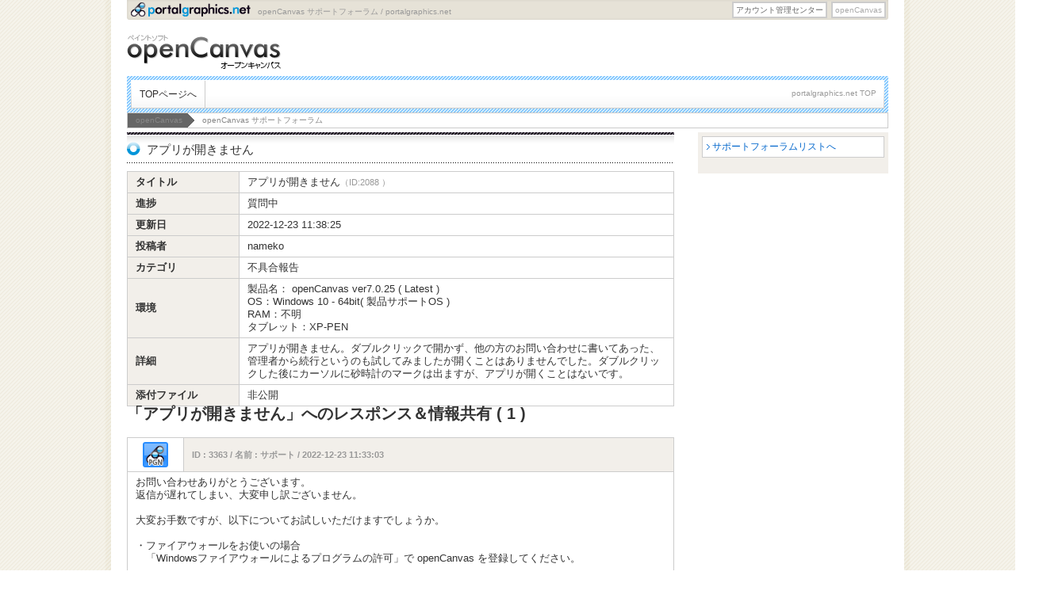

--- FILE ---
content_type: text/html; charset=UTF-8
request_url: https://www.portalgraphics.net/forum/detail.php?pid=oc&fid=2088
body_size: 14345
content:
<!DOCTYPE html PUBLIC "-//W3C//DTD XHTML1.0 Transitional//EN" "http://www.w3.org/TR/xhtml1/DTD/xhtml1-transitional.dtd">
<html xmlns="http://www.w3.org/1999/xhtml" xml:lang="ja" lang="ja">
<head>
<meta http-equiv="Content-Type" content="text/html; charset=UTF-8">
<title>ペイントソフト openCanvas サポートフォーラム / portalgraphics.net</title>
<meta http-equiv="Content-Style-Type" content="text/css">
<meta http-equiv="Content-Script-Type" content="text/javascript">

<!--必須JS/CSS-->
<script src="https://www.portalgraphics.net/js/jquery_1_4_2.js" type="text/javascript"></script>
<script src="https://www.portalgraphics.net/js/alert.js" type="text/javascript" ></script>
<script src="https://www.portalgraphics.net/js/data_send_read.js"></script>
<script src="https://www.portalgraphics.net/js/ddsmoothmenu.js" type="text/javascript"></script>

<link rel="stylesheet" href="https://www.portalgraphics.net/css/alert.css" type="text/css" />

<script src="https://www.portalgraphics.net/js/jquery.elastic.js" type="text/javascript"></script>
<script src="https://www.portalgraphics.net/js/jquery.scrollTo.js" type="text/javascript"></script>
<script src="https://www.portalgraphics.net/js/scrollTo.js" type="text/javascript"></script>

<link rel="stylesheet" type="text/css" href="https://www.portalgraphics.net/css/fonts-min.css" />
<link rel="stylesheet" type="text/css" href="https://www.portalgraphics.net/css/common.css?20100901" media="screen" />
<link rel="stylesheet" type="text/css" href="https://www.portalgraphics.net/css/design.css" media="screen" />
<link rel="stylesheet" type="text/css" href="https://www.portalgraphics.net/css/ddsmoothmenu.css" media="screen" />
<link rel="stylesheet" type="text/css" href="https://www.portalgraphics.net/css/ddsmoothmenu-v.css" media="screen" />
<link rel="stylesheet" type="text/css" href="https://www.portalgraphics.net/css/common/tooltips.css" />
<link rel="stylesheet" type="text/css" href="https://www.portalgraphics.net/css/common/forum.css" />
<link rel="stylesheet" type="text/css" href="https://www.portalgraphics.net/css/common/beta.css" />


<script type="text/javascript">
ddsmoothmenu.init({
	mainmenuid: "smoothmenu1", //menu DIV id
	orientation: 'h', //Horizontal or vertical menu: Set to "h" or "v"
	classname: 'ddsmoothmenu', //class added to menu's outer DIV
	contentsource: "markup" //"markup" or ["container_id", "path_to_menu_file"]
})

$(function(){
	$("img.rollover").mouseover(function(){
		$(this).attr("src",$(this).attr("src").replace(/^(.+)(\.[a-z]+)$/, "$1_on$2"))
	}).mouseout(function(){
		$(this).attr("src",$(this).attr("src").replace(/^(.+)_on(\.[a-z]+)$/, "$1$2"));
	}).each(function(){
		$("<img>").attr("src",$(this).attr("src").replace(/^(.+)(\.[a-z]+)$/, "$1_on$2"))
	})
})

</script>
<script type="text/javascript">

  var _gaq = _gaq || [];
  _gaq.push(['_setAccount', 'UA-426251-4']);
  _gaq.push(['_trackPageview']);

  (function() {
    var ga = document.createElement('script'); ga.type = 'text/javascript'; ga.async = true;
    ga.src = ('https:' == document.location.protocol ? 'https://ssl' : 'http://www') + '.google-analytics.com/ga.js';
    var s = document.getElementsByTagName('script')[0]; s.parentNode.insertBefore(ga, s);
  })();

</script>


</head>
<body id="top">
<div id="wrapper">

<!--ヘッダー-->
		<div id="header">
		<p class="h1-logo"><a href="http://www.portalgraphics.net/oc/"><img src="https://www.portalgraphics.net/images/common/logo_oc_new.gif" alt="ペイントソフト openCanvas" /></a></p>
		<div class="menu-wrap-pro">
			<div class="menu-wrap-inner">
				<div class="menu-wrap-inner-bg">
					<div id="smoothmenu1" class="ddsmoothmenu">
						<ul>
						  <li><a href="http://www.portalgraphics.net/oc/">TOPページへ</a></li>
						</ul>
					</div>
					<ul class="header-menu02"><li><a href="http://www.portalgraphics.net/">portalgraphics.net TOP</a></li></ul>
				</div>
			</div>
		</div>
	</div>
	
<!-- 最上部メニュー -->
<div id="head-navi" class="clearfix">
		<p class="logo"><a href="http://www.portalgraphics.net/"><img src="https://www.portalgraphics.net/images/common/head_navi_logo.gif" alt="イラスト総合サイト portalgraphics.net" /></a></p>
		<p class="info">openCanvas サポートフォーラム / portalgraphics.net</p>
		<ul class="clearfix">
				<li class="login02"><a href="https://www.portalgraphics.net/login/?url=https://www.portalgraphics.net/manage/">アカウント管理センター</a></li>
						<li class="contents"><span>openCanvas</span></li>
				</ul>
	</div><!-- //最上部メニュー -->

<!--パンくず-->
	<div id="topicpath-bread">
		<ul>
			<li class="top">openCanvas</li>
			<li class="last">openCanvas サポートフォーラム</li>
		</ul>
	</div>
<!--//ヘッダー-->

	<div id="contents-wrap" class="clearfix">
<!--左コンテンツ-->
		<div id="left-wrap" class="width690">
			<h1 class="pro-title01 top5">アプリが開きません</h1>
						<table class="table01 top10" width="690px">
				<tr>
					<th style="width: 120px;">
					タイトル
					</th>
					<td>
					アプリが開きません<span class="font11 gray">（ID:2088 ）</span>
					</td>
				</tr>
				<tr>
					<th>
					進捗
					</th>
					<td>
										質問中										</td>
				</tr>
				<tr>
					<th>
					更新日
					</th>
					<td>
			<!--		2022-12-17 05:15:09-->
					2022-12-23 11:38:25
					</td>
				</tr>
				<tr>
					<th>
					投稿者
					</th>
					<td>
					nameko
					</td>
				</tr>
								<tr>
					<th>
					カテゴリ
					</th>
					<td>
					不具合報告					</td>
				</tr>
				<tr>
					<th>
					環境
					</th>
					<td>
						<ul class="beta-table-ul">
							<li><span>製品名：</span>
														openCanvas ver7.0.25 ( Latest )							 </li>
							
							<li><span>OS：</span>Windows 10 - 64bit( 製品サポートOS )</li>
							
							<li><span>RAM：</span>不明</li>
							
							<li><span>タブレット：</span>XP-PEN</li>
						</ul>
					</td>
				</tr>
				<tr>
					<th>
					詳細
					</th>
					<td>
					アプリが開きません。ダブルクリックで開かず、他の方のお問い合わせに書いてあった、管理者から続行というのも試してみましたが開くことはありませんでした。ダブルクリックした後にカーソルに砂時計のマークは出ますが、アプリが開くことはないです。
					</td>
				</tr>
				
				
								<tr>
					<th>
						添付ファイル
					</th>
					<td>
										非公開
										</td>
				</tr>
							</table>
			
			
						
			<h2 class="beta-title01">「<strong>アプリが開きません</strong>」へのレスポンス＆情報共有 ( 1 )</h2>
			
			<table width="690px"><!-- ← heightをレス一つ分の範囲の高さ×レス数にすると表示崩れが無くなる -->
				<tr>
					<td>
					<!--RES-->
					<div id="output">
					<table class="table01 width690 beta-table02 top20">
	<tr>
		<th style="width: 50px; background-color: #fff; text-align: center;">
				<img src="https://www.portalgraphics.net/images/common/icon_pgn.png" alt="運営/開発者より" />
			</th>
		<th style="color: #999;" class="font11">
		ID&nbsp;:&nbsp;3363&nbsp;/&nbsp;名前&nbsp;:&nbsp;サポート&nbsp;/&nbsp;2022-12-23 11:33:03		</th>
	</tr>
	<tr>
		<td colspan="2">
				お問い合わせありがとうございます。<br />
返信が遅れてしまい、大変申し訳ございません。<br />
<br />
大変お手数ですが、以下についてお試しいただけますでしょうか。<br />
<br />
・ファイアウォールをお使いの場合<br />
　「Windowsファイアウォールによるプログラムの許可」で openCanvas を登録してください。<br />
<br />
・セキュリティソフトをお使いの場合<br />
　セキュリティソフトで openCanvas を例外登録、またはセキュリティソフトを一時停止してください。<br />
<br />
・openCanvas の再インストール<br />
<br />
よろしくお願いいたします。
				</td>
	</tr>
		</table>


					</div>
					<!--IND-->
					<div id="indidiv" style="width: 690px; text-align:center; margin: 20px;"></div>
					</td>
				</tr>
			</table>
			
			<table class="top20">
				<tr>
					<td>
										<div class="beta-title01 top10"><h3>&nbsp;レスポンス＆情報共有を書き込む</h3></div>
					<div id="send_upload_data" style="width:650px;  background-color:#F5F5F5; padding: 20px">
						<div>名前(必須)&nbsp;：&nbsp;<input type="text" name="up_name" id="up_name" onblur="input_check_move();" maxlength="16" onkeyup="input_check_move();" value=""  size="16"></div>
						<div class="top15">添付ファイル&nbsp;：&nbsp;<input type="file" name="res_attach" id="res_attach"></div>
						<div class="top5">( jpg, gif, png, wpe, bmp, oci, oe*, cne, cne, pmt, psh, opl, ogs, ots, bs, mdp ) </div>
						<div class="top5">
						添付ファイルの公開設定&nbsp;：&nbsp;
						<select id="p_public" name="p_public">
						<option value="1">公開</option>
						<option value="2">非公開</option>
						</select>
						</div>
						<div class="top10">本文&nbsp;：&nbsp;(必須)</div>
						<div class="top5">
						<textarea id="res_text" name="res_text" cols="64" rows="8" maxlength="2000" onblur="input_check_move();" onkeyup="input_check_move(); return isMaxlength(this)" style="width: 620px; height: 100px;"></textarea>
						</div>
						<div class="attention top5">2000文字以内</div>
						<input type="hidden" name="action" value="1" id="chk_action">
						<input type="hidden" name="edit_mode" value="1" id="edit_mode">
						<input type="hidden" name="forum_id" value="2088" id="chk_forum_id">
						<input type="hidden" name="res_prm" value="1"  id="chk_action">
						<div class="font14" style="width:685px; margin-left:445px;"><input type="submit" value="情報を送信" id="uComment" name="uComment" disabled style="padding: 5px 50px"></div>
					</div>
										
					<script type="text/javascript">
					function isMaxlength( obj )
					{
						var mlength = obj.getAttribute? parseInt( obj.getAttribute( "maxlength" ) ) : "";
						var flg = 0;
			
						if ( obj.getAttribute && obj.value.length > mlength )
						{
							obj.value = obj.value.substring( 0, mlength );
							document.getElementById( "uComment" ).disabled = true;
							flg = 1;
						}
						//NO_VALUE
						if( flg != 1 )
						{
							input_check_move();
						}
					}
			
					function input_check_move()
					{
						var rep_str_1	= "";
						var rep_str_2	= "";
						rep_str_1	= document.getElementById( "up_name" ).value.replace( / /g, "" );
						rep_str_1	= rep_str_1.replace( /　/g, "" );
						rep_str_2	= document.getElementById( "res_text" ).value.replace( / /g, "" );
						rep_str_2	= rep_str_2.replace( /　/g, "" );
						
						if( rep_str_1 != '' && rep_str_2 != '' )
						{
							document.getElementById( "uComment" ).disabled = false;
						}
						else
						{
							document.getElementById( "uComment" ).disabled = true;
						}
					}
			
					$(function()
					{
						$( "#uComment" ).click( function(){
							jConfirm( 'この内容でレスポンスしますか？不備がある場合、送信は完了しません。', '送信の確認', function( r )
							{
								if( r )
								{
									//ここに処理
									$( '#indidiv' ).html( '<img src="https://www.portalgraphics.net/images/common/beta/load.gif">' );
									
									$( '#send_upload_data' ).upload('https://www.portalgraphics.net/forum/board.php', function( res ) 
									{
										if( res != '' & res != 2 )
										{
											$( '#output' ).html( res );
											$( '#indidiv' ).html( '' );
											document.getElementById( 'up_name' ).disabled = true;
											document.getElementById( 'res_text' ).disabled = true;
											document.getElementById( 'res_attach' ).disabled = true;
											document.getElementById( 'uComment' ).disabled = true;
										}
										else
										if( res == 2 )
										{
											$( '#indidiv' ).html( '' );
											jAlert( '添付データの拡張子が不明または、サイズがオーバーしています。' , '入力の確認' );
										}
										else
										{
											$( '#indidiv' ).html( '' );
											jAlert( '送信エラーが発生しました。再度送信をお試しください。' , '送信エラー' );
										}
									}, 'html' );
								}
							});
			
						})
					});
					</script>
					
					</td>
				</tr>
			</table>

		</div>
<!--//左コンテンツ-->

<!--右コンテンツ-->
		<div id="right-wrap">
			<div class="right-bg-wrap">
				<ul class="right-menu01">
					<li><a href="https://www.portalgraphics.net/forum/?pid=oc">サポートフォーラムリストへ</a></li>
				</ul>
			</div>
		</div>
<!--//右コンテンツ-->
	</div>
</div>

<div class="return-top"><a href="#top" class="pageScroll">このページの TOP へ</a></div>

<!--これ-->
<div id="footer">
	<h3>portalgraphics.net（ポータルグラフィックス ドット ネット）</h3>

	<div class="clearfix">
		<div class="menu">
			<h4>ご利用にあたって</h4>
			<ul>
				<li><a href="https://www.portalgraphics.net/info/portalgraphicsid.html">portalgraphicsID とは</a></li>
				<li><a href="https://www.portalgraphics.net/info/rules.html">利用規約</a></li>
				<li><a href="https://www.portalgraphics.net/info/privacy.html">プライバシーポリシー</a></li>
				<li><a href="https://www.portalgraphics.net/info/dealings.html">特定商取引法表記</a></li>
				<li><a href="https://www.portalgraphics.net/info/company.html">会社概要</a></li>
			</ul>
		</div>

		<div class="menu">
			<h4>サービス・ソフトウェア</h4>
			<ul>
				<li><a href="https://www.portalgraphics.net/oc/">ペイントソフト openCanvas</a></li>
				<li><a href="https://firealpaca.com/" target="_blank">フリーペイントツール FireAlpaca[ファイアアルパカ]</a></li>
			</ul>
		</div>
	</div>

	<div class="copyright">
		<p>&copy;2010 <a href="http://www.portalgraphics.net/">portalgraphics.net</a></p>
	</div>

</div>



</body>
</html>

--- FILE ---
content_type: text/css
request_url: https://www.portalgraphics.net/css/common.css?20100901
body_size: 20957
content:
@charset "utf-8";

/*-----------------------------------------------------
YUI Font-size Adjustment
10px = 77%     11px = 85%	  12px = 93%     13px = 100%
14px = 108%	   15px = 116%    16px = 123.1%  17px = 131%
18px = 138.5%  19px = 146.5%  20px = 153.9%  21px = 161.6%
22px = 167%    23px = 174%    24px = 182%    25px = 189%
26px = 197%
------------------------------------------------------*/

/*float clear*/
.clearfix:after {
    content: ".";
    display: block;
    height: 0;
    clear: both;
    visibility: hidden;
}
.clearfix {
    height:1%;  /* for IE 7*/
}

/*--------------------------------------------
初期化
----------------------------------------------*/
body,div,
ul,ol,li,dl,dt,dd,
form,fieldset,input,textarea,
h1,h2,h3,h4,h5,h6,pre,code,p,blockquote,hr,
th,td {
    margin:0;
    padding:0;
}
h1,h2,h3,h4,h5,h6 {
	line-height: 1;
}
body {
	font-family:"メイリオ","ＭＳ Ｐゴシック","Meiryo","ヒラギノ角ゴ Pro W3","Hiragino Kaku Gothic Pro",Osaka,verdana,arial,clean,sans-serif;    *font-size:small;
    text-align: center;
    color: #333;
	background: url(/images/common/bg.gif) repeat-y 50% 0;
	line-height: 1.3;
}
body#originalsize { background: none; }

a {
    outline:none;
}
a:link {
    text-decoration:none;
    color:#06c;
}
a:visited {
    text-decoration:none;
    color:#69c;
}
a:hover {
    text-decoration:underline;
}
a:active {
    text-decoration:none;
}
a img,:link img,:visited img {
    border:none;
}
/* delate dot boader of link for New Mozilla \*/
a {
    overflow:hidden;
}
img {
	vertical-align: bottom;
	line-height: 1;
}
img,abbr,acronym {
    border:0;
}
table {
    border-collapse: collapse;
}
ul,ol {
    list-style-type:none;
}
th,caption {
    text-align:left;
}
input,select,textarea{
    font:100% "メイリオ","ＭＳ Ｐゴシック","Meiryo","ヒラギノ角ゴ Pro W3",arial,helvetica,clean,sans-serif;
}
textarea { border: 2px solid #bbb; }
select option {
    padding : 0 0.5em;
}
form label{
    cursor : pointer;
}
input:focus,select:focus,textarea:focus{
    background-color: #f4f4f4;
    border: 2px solid #ccc;
}
pre,code,kbd,samp,tt {
    font-family:monospace;
    *font-size:108%;
    line-height:99%;
}
q:before,q:after {
    content:'';
}
hr {
    border:0;
    height:1px;
    background-color:#000000;
    color:#000000;
}
address {
    font-style:normal;
}
address,caption,cite,code,dfn,em,strong,b,u,s,i,th,var {
}

.img-border { border: 1px solid #ccc; }

/*--------------------------------------------
共通
----------------------------------------------*/

/* レイアウト */

#wrapper {
	width: 960px;
	margin: 0 auto;
	text-align: left;
	position: relative;
}
#contents-wrap {
	position:relative;
	width: 960px;
	padding: 137px 0 30px 0;
}
#contents-wrap-other {
	position:relative;
	width: 960px;
	padding: 70px 0 30px 0;
}

#left-wrap {
	float: left;
	width: 710px;
}

#right-wrap {
	float: right;
	width: 240px;
	padding: 5px 0 0 0;
}

.right-bg-wrap {
	background-color: #f2efea;
	padding: 5px 5px 20px 5px;
}

.right-box-border {
	margin: 10px 0 0 0;
	padding: 10px 0 0 0;
	background: url(/images/common/line01.gif) no-repeat 50% 0;
}


/* ヘッダーナビ */

#head-navi {
	position: relative;
	width: 960px;
	height: 25px;
	background: url(/images/common/head_navi_bg.gif) no-repeat 0 0;
}
#head-navi p.logo {
	position: absolute;
	top: 3px;
	left: 5px;
}
#head-navi p.info {
	position: absolute;
	top: 8px;
	left: 165px;
	font-size: 77%;
	width: 340px;
	height: 12px;
	overflow:hidden;
	color: #999;
}
#head-navi p.info-other {
	position: absolute;
	top: 8px;
	left: 5px;
	font-size: 77%;
	width: 500px;
	overflow:hidden;
	color: #999;
}
#head-navi p.info a { color: #999; }
#head-navi ul {
	position: absolute;
	top: 2px;
	right: 3px;
}
#head-navi ul li {
	float: left;
	margin: 0 0 0 5px;
	font-size: 77%;
	border: 2px solid #ccc;
	background-color: #fff;
	padding: 2px 3px;
}
#head-navi ul li a { color: #666; }
#head-navi ul li span { color: #aaa; }
#head-navi ul li.login {
	padding-left: 15px;
	background: #ffffdc url(/images/common/icon_login.gif) no-repeat 0 1px;
}
#head-navi ul li.login02 { background: #fff; }
#head-navi ul li.contents {
}
#head-navi ul li.lang {
}

/* ヘッダーメニュー */

#header {
    position: absolute;
    width: 960px;
    top: 25px;
    z-index: 100;
}
#header h1.h1-logo, #header p.h1-logo, #header h1.h1-logo-pg, #header p.h1-logo-pg {
	height: 71px;
}
#header h1.h1-logo a, #header p.h1-logo a {
    position: absolute;
    top: 18px;
}
#header h1.h1-logo-pg a, #header p.h1-logo-pg a {}
#header .menu-wrap, #header .menu-wrap-pro {
	width: 950px;
	height: 36px;
	padding: 5px;
	background: url(/images/common/bg_pota_menu.gif) repeat 0 0;
	position: relative;
}
#header .menu-wrap-pro { background: url(/images/common/bg_pro_menu.gif) repeat 0 0; }

#header .menu-wrap-inner {
	width: 948px;
	height: 34px;
	padding: 1px;
	background: url(/images/common/bg_menu01.gif) repeat-x 0 0;
}
#header .menu-wrap-inner-bg {
	width: 948px;
	height: 34px;
	background: url(/images/common/bg_menu02.gif) repeat-x 0 0;
}

#header .header-menu02 {
}

#header .header-menu02 li {
	position: absolute;
	right: 5px;
	top: 5px;
	padding-right: 10px;
	height: 34px;
	line-height: 34px;
	font-size: 79%;
}
#header .header-menu02 li a { color: #999; }

.pro-pur-button {
	position: absolute;
	top: 15px;
	right: 0;
}

/* フッター */
.return-top {
	text-align: right;
	width: 960px;
	margin: 0 auto;
}
.return-top a {
	display: block;
	background: url(/images/common/gototop.gif) no-repeat 0 0;
	width: 125px;
	height: 17px;
	padding: 8px 0 0 35px;
	font-size: 85%;
	color: #999;
	text-align: left;
	margin: 0 0 0 auto;
}

#footer {
	width: 960px;
	border-top: 3px solid #ddd;
	margin: 0 auto;
	text-align: left;
	padding: 0 0 10px 0;
	background-color: #f4f4f4;
}
#footer h3 {
	font-size: 93%;
	color: #999;
	margin: 5px 0;
	padding: 0 0 5px 5px;
	border-bottom: 1px dashed #ddd;
}
#footer div.menu {
	width: 300px;
	float: left;
	margin: 0 0 0 10px;
}
#footer div.menu h4 {
	font-size: 85%;
	color: #777;
	border-left: 3px solid #aaa;
	padding: 0 0 0 5px;
	margin: 0 0 5px;
}
#footer div.menu li { margin: 0 0 2px 10px;; }
#footer div.menu li a {
	color: #777;
	font-size: 85%;
}
.copyright {
	margin: 10px 0 0 0;
	border-top: 1px dashed #ddd;
	padding: 10px 0 0 10px;
}
.copyright p {
	font-size: 75%;
	color: #999;
}
.copyright p a {
	color: #999;
}

/* パンくずリスト */

#topicpath, #topicpath-bread {
	position: absolute;
	top: 142px;
	height: 18px;
	border: 1px solid #ccc;
	width: 958px;
    z-index: 50;
}

#topicpath .headline {
	position: absolute;
	top: 0;
	left: 50px;
	width: 600px;
	height: 18px;
	line-height: 18px;
	font-size: 79%;
}
#topicpath-bread li {
	float: left;
	height: 18px;
	line-height: 18px;
	font-size: 79%;
	padding: 0 15px 0 10px;
	background: #fff url(/images/common/bg_bred02.gif) no-repeat right 0;
}
#topicpath-bread li.last { background: none; }
#topicpath-bread li.top { background: #666 url(/images/common/bg_bred01.gif) no-repeat right 0; }
#topicpath-bread li.top a { color: #ccc; }
#topicpath-bread li a, #topicpath-bread li { color: #888; }


#topicpath-bread .topicpath-bread-list {
	position: absolute;
	top:0;
	height: 18px;
	line-height: 18px;
	font-size: 79%;
}
#topicpath-bread p.pota { left: 100px; }



/*タイトル*/

.pro-title01, .info-title01, .pg-title01 {
	padding: 4px 0 0 25px;
	font-size: 116%;
	font-weight: normal;
	height: 35px;
	line-height: 35px;
	background: url(/images/common/title_h1.gif) no-repeat 0 0;
	width: 665px;
}
.info-title01 { background: url(/images/common/title_h1.gif) no-repeat 0 0; }
.pro-title01 { background: url(/images/common/title_h1.gif) no-repeat 0 -39px; }
.pg-title-wrap {
	position: relative;
}
.pg-title-wrap img {
	vertical-align: middle;
}
.title-sub-info {
	position: absolute;
	right: 0;
	top: 4px;
	height: 35px;
	line-height: 35px;
	font-size: 85%;
	color: #999;
}

.title-sub-info02 {
	position: absolute;
	right: 0;
	top: 0;
}

.pro-title02 {
	font-size: 116%;
	color: #00a7f3;
	margin: 10px 0 0 0;
	font-weight: normal;
}
.pro-title03 {
	background: url(/images/common/icon_square01.gif) no-repeat 0 50%;
	font-weight: bold;
	margin: 10px 0 0 0;
	padding: 0 0 3px 15px;
	font-size: 100%;
}


.pg-title01 { background: url(/images/common/title_h1.gif) no-repeat 0 -78px; }

.pg-title02 {
	padding: 4px 0 0 25px;
	font-size: 116%;
	font-weight: normal;
	height: 32px;
	line-height: 32px;
	background: url(/images/common/title_h1_notop.gif) no-repeat 0 0;
	width: 665px;
}
.pg-title03 {
	font-size: 116%;
	color: #00a7f3;
	margin: 10px 0 0 0;
	font-weight: normal;
	color: #f60;
}

.title01 {
	font-size: 100%;
	font-weight: bold;
	color: #666;
}

.title01 {
	font-weight: bold;
	margin: 10px 0 0 0;
	font-size: 93%;
	color: #666;
}

.title02 {
	background-color: #f2efea;
	margin: 20px 0 0 0;
	font-size: 93%;
	padding: 3px 10px;
}


.title03 {
	font-weight: normal;
	font-size: 93%;
}


.title240 {
	width: 215px;
}
.title960 {
	width: 935px;
}

.r-title-pro {
	background: url(/images/common/title_menu_blue.gif) no-repeat 0 2px;
	padding: 2px 2px 2px 12px;
}
.r-title-pg {
	background: url(/images/common/title_menu_orange.gif) no-repeat 0 2px;
	padding: 2px 2px 2px 12px;
}

.title-side-pg, .title-side-pro {
	font-weight: bold;
	color: #666;
	font-size: 93%;
	background: url(/images/common/line_dot01.gif) repeat-x 0 bottom;
	padding: 2px 2px 7px 0;
	margin-bottom: 5px;
}
.title-side-pg div {
	border-left: 3px solid #ff7f0a;
	padding-left: 7px;
	line-height: 1.2;
}
.title-side-pro div {
	border-left: 3px solid #0095d9;
	padding-left: 7px;
	line-height: 1.2;
}

.title-side-pg span.number {
	border: none;
	padding-left: 3px;
	font-size: 77%;
	font-weight: normal;
}

/* 右メニュー */

.banner-b-box {
	margin: 5px 0 0 0;
}
.banner-b-box02 { margin: 0; }
.banner-b-box02 span {
	display: block;
	font-size: 77%;
	margin: 2px 0 0 0;
	text-align: center;
}

.right-menu-embed {
	font-size: 77%;
}
.right-menu-embed input {
	width: 180px;
}

.bg-gray {
	background-color: #f4f4f4;
}

.right-box01 {
	background-color: #fff;
	border: 1px solid #ccc;
	padding: 10px 0;
}

.right-box03 {
	margin: 10px 0 0 0;
	padding: 10px 0 0 0;
	background: url(/images/common/line01.gif) no-repeat 50% 0;
}

.right-news dl {
	margin: 0 10px 5px 10px;
	padding: 0 0 5px 0;
	border-bottom: 1px dotted #ccc;
}
.right-news dt {
	font-weight: bold;
	font-size: 85%;
	padding: 0 0 0 0;
	color: #999;
	line-height: 1.1;
}
.right-news dd {
	padding: 0 0 0 0;
	font-size: 93%;
	line-height: 1.3;
}

.right-menu01 {
	border-top: 1px solid #ccc;
}
.right-menu01 li a {
	border: 1px solid #ccc;
	border-top: none;
	display: block;
	background: #fff url(/images/common/icon_arrow02.gif) no-repeat 5px 50%;
	padding: 5px 5px 5px 12px;
	font-size: 93%;
}
.right-menu01 li.now {
	border: 1px solid #ccc;
	border-top: none;
	display: block;
	background: #eee url(/images/common/icon_arrow02.gif) no-repeat 5px 50%;
	padding: 5px 5px 5px 12px;
	font-size: 93%;
}
.right-menu01 li.no-link {
	border: 1px solid #ccc;
	border-top: none;
	border-bottom: none;
	display: block;
	background: #fff;
	padding: 5px 5px 5px 25px;
	font-size: 93%;
	color: #999;
}
.right-menu01 li a:hover {
	background: #eee url(/images/common/icon_arrow02.gif) no-repeat 5px 50%;
    text-decoration:none;
}

.right-menu02 {
	border: 1px solid #ccc;
	background-color: #fff;
}
.right-menu02 dt {
	display: block;
	background: #fff url(/images/common/icon_arrow02.gif) no-repeat 5px 50%;
	padding: 5px 5px 5px 12px;
	font-size: 93%;
	border-bottom: 1px dashed #eee;
}
.right-menu02 dd a {
	display: block;
	background: #fff url(/images/common/icon_arrow02.gif) no-repeat 10px 50%;
	padding: 5px 5px 5px 20px;
	font-size: 93%;
}
.right-menu02 dd a:hover {
	background: #eee url(/images/common/icon_arrow02.gif) no-repeat 10px 50%;
    text-decoration:none;
}



/* リンクなど その他 */

a.a-border { border: 3px solid #ddd; }
a.a-border:hover { border: 3px solid #999; }

.pro-link-arrow {
	background: url(/images/common/icon_arrow_blue.gif) no-repeat 0 50%;
	padding: 0 0 0 15px;
}

.pg-link-arrow {
	background: url(/images/common/icon_arrow_orange.gif) no-repeat 0 50%;
	padding: 0 0 0 15px;
}

.attention {
	background: url(/images/common/icon_attention.png) no-repeat 0 0;
	padding: 1px 0 0 15px;
	color: #f00;
	font-size: 85%;
	line-height: 1.1;
}
.link-blank {
	background: url(/images/common/icon_blank.gif) no-repeat 0 50%;
	padding: 0 0 0 10px;
	font-size: 93%;
	line-height: 1;
}
p.form-note {
	margin: 0 0 5px 0;
	color: #888;
	font-size: 85%;
	line-height: 1.2;
}


/* テーブル */

.table01 {/*横基本*/
	border-right: 1px solid #ccc;
	border-bottom: 1px solid #ccc;
}
.table01 th {
	background-color: #f2efea;
	border-top: 1px solid #ccc;
	border-left: 1px solid #ccc;
	padding: 5px 10px;
}
.table01 td {
	background-color: #fff;
	border-top: 1px solid #ccc;
	border-left: 1px solid #ccc;
	padding: 5px 10px;
}

/*横ニュース*/
.table02 {
    border-collapse: separate;
	border-right: 1px solid #ccc;
	border-bottom: 1px solid #ccc;
    border-spacing: 0;
}
.table02 th {
	font-weight: normal;
	border-top: 1px solid #ccc;
	border-left: 1px solid #ccc;
	background-color: #f4f4f4;
	padding: 3px 5px;
	font-size: 77%;
	width: 60px;

}
.table02 td {
	border-top: 1px solid #ccc;
	border-left: 1px solid #ccc;
	padding: 3px 5px;
	font-size: 85%;
	background-color: #fff;
}


/* アコーディオン */
.accordion {
	border: 1px solid #ccc;
	border-top: none;
}
.accordion dt {
	background: url(/images/common/bg_line01.gif) repeat 0 0;
	text-align: right;
	padding: 3px 10px;
	font-size: 85%;
}
.accordion dt a {
	color:#06c;
}
.accordion dt a:hover {
	text-decoration: none;
}
.accordion dd {
	padding: 10px;
}

/* 注意書き */

.attention {
	background: url(/images/common/icon_attention.png) no-repeat 0 0;
	padding: 1px 0 0 15px;
	color: #f00;
	font-size: 85%;
	line-height: 1.1;
}


/*switchHat*/
.switchHat {
	background: url(/images/pg/pg_comment_close.gif) no-repeat right 50%;
	padding: 0 30px 0 0;
}
span.nowOpen {
	background: url(/images/pg/pg_comment_open.gif) no-repeat right 50%;
}

.closeBtnHat { margin-top: 10px; }



/* 段落 */

.parag-box01 {
	margin: 10px 0 0 0;
}
.parag-box02 {
	margin: 10px 0 0 15px;
}
.parag-box03 {
	margin: 10px 0 0 0;
}

.parag-box {
	width: 665px;
	margin: 10px 0 0 0;
	padding: 0 0 15px 25px;
}

.parag-box-line01 {
	border: 1px solid #ccc;
	padding: 10px 10px 0 10px;
}

.parag-box-bg01, .parag-box-bg02 {
	background-color: #f2efea;
	padding: 10px 10px 5px 10px;
}

.img-left {
	float: left;
	margin: 0 25px 15px 0;
}
.img-right {
	float: right;
	margin: 0 0 15px 25px;
}
.img-bottom {
	float: left;
	margin: 15px 0 0 0;
}

.parag-box01 p, .parag-box-line01 p, .parag-box-bg02 p {
	padding: 0 0 10px 0;
	text-indent: 1em;
}

.parag-box02 p {
	padding: 0 0 5px 0;
	text-indent: 1em;
}

.parag-box03 p {
	padding: 0 0 10px 0;
	text-indent: 1em;
}

.height-14 p { line-height: 1.4; }


/* ページナビ */

.page-navi {
	padding: 10px 0;
	width: 690px;
	font-size: 93%;
	position: relative;
}

.page-navi a {
	padding: 4px 7px;
	background-color: #f2efea;
	border: 1px solid #f2efea;
}
.page-navi a:hover {
	background-color: #000;
	border: 1px solid #000;
	color: #fff;
	text-decoration: none;
}
.page-navi .page-no {
	color: #ddd;
	padding: 4px 7px;
	border: 1px solid #f2efea;
}
.page-navi .page-now {
	padding: 4px 7px;
	background-color: #000;
	border: 1px solid #000;
	color: #fff;
}

.page-navi .page-navi-info {
	position: absolute;
	top: 10px;
	right: 0;
	font-size: 93%;
	color: #999;
}

.page-dotted {
	padding: 3px 4px;
	background: url(/images/pg/dotted01.gif) no-repeat 50% 100%;
}


/* リスト */

.ul01 {
	border: 1px solid #ccc;
	border-top: none;
	background-color: #fff;
	margin: 0;
	padding: 10px 5px 5px 5px;

}
.ul01 li {
	font-size: 85%;
	margin: 0 0 10px 0;
	padding: 0 0 0 11px;
	line-height: 1.3;
	background: url(/images/common/icon_kome.gif) no-repeat 0 3px;
	color: #666;
}

.ul02 li {
	float: left;
	font-size: 93%;
	margin: 0 20px 0 0;
	padding: 0 0 0 10px;
	background: url(/images/common/icon_circle01.png) no-repeat 0 50%;
}

.ul03 li {
	font-size: 93%;
	margin: 0 0 5px 0;
	padding: 0 0 0 15px;
	background: url(/images/common/icon_circle01.png) no-repeat 0 4px;
}

.ul04 li {
	margin: 0 0 10px 0;
	padding: 0 0 0 15px;
	background: url(/images/common/icon_circle01.png) no-repeat 0 5px;
}

.ol01 li {
	margin: 0 0 10px 30px;
	list-style-type: decimal;
}



.dl01 {
	margin: 0 0 0 15px;
	border: 1px solid #ccc;
	font-size: 93%;
}
.dl01 dt {
	padding: 5px 5px 5px 17px;
	background: url(/images/common/icon_circle01.png) no-repeat 5px 50%;
}
.dl01 dd {
	padding: 5px 5px 5px 17px;
	border-top: 1px dotted #999;
	background-color: #f2efea;
}


/* ログイン、再発行 */

.login-wrap {
	margin: 0 auto 0 auto;
	padding: 1px;
	background-color: #f2efea;
}

.login-box {
	border: 1px solid #ccc;
	margin: 3px;
	padding: 0 0 15px 0;
	background-color: #fff;
}
.login-box h2 {
	font-size: 93%;
	padding: 15px 0 15px 25px;
	background-color: #f4f4f4;
	border-bottom: 1px dotted #ccc;
}

.login-box input {
	margin: 2px 0 0 10px;
}
.login-check {
	font-size: 93%;
	margin: 5px 0 0 10px;
}
.login-check  {
	font-size: 93%;
	margin: 5px 0 0 10px;
}
.login-box p.button {
	font-size: 116%;
	margin: 10px 0 0 0;
}

.login-box .button2 {
	margin: 20px 0 0 25px;
}

.d-i-m-r-login-menu li {
	margin: 10px 0 0 20px;
}

.login-box table {
	margin: 20px 0 0 25px;
}
.login-box table th, .login-box table td {
	padding: 0 5px 5px 0;
}

.login-p01 {
	margin: 20px 15px 0 25px;
}


/* 再発行 */

.reissue-p01 {
	margin: 20px 0 0 15px;
	font-size: 108%;
}
.reissue-p02 {
	margin: 5px 0 0 15px;
	font-size: 93%;
	color: #999;
}
.reissue-p03 {
	margin: 30px 0 0 15px;
	font-size: 108%;
}
.reissue-p04 {
	margin: 30px 0 0 15px;
	font-size: 123.1%;
}
.reissue-p05 {
	margin: 20px 0 0 15px;
	font-size: 100%;
}

.reissue-div01 { margin: 20px 0 0 15px; }
.reissue-div02 { margin: 5px 0 0 15px; }
.reissue-div01 input, .reissue-div02 input { margin: 0; }

.reissue-box01 {
	margin: 20px auto 0 auto;
	font-size: 85%;
	width: 540px;
	padding: 10px 25px;
	background-color: #f2efea;
}


/* 登録 */

.reg-navi {
	height: 1%;
	margin: 20px 0 0 0;
	padding: 5px 0;
	border-top: 1px dashed #ccc;
	border-bottom: 1px dashed #ccc;
}

.reg-navi div {
	float: left;
	display: block;
	margin: 0;
	padding: 10px 20px 10px 10px;
	background: url(/images/common/icon_arrow01.gif) no-repeat 100% 50%;
}
.reg-navi div.none {
	background: none;
}

.reg-navi p {
	display: block;
	margin: 0;
	padding: 10px;
	border: 1px solid #ccc;
	color: #ccc;
}
.reg-navi p.now {
	border: 1px solid #777;
	color: #fff;
	background-color: #777;
}

.reg-table01 {
	border: 1px solid #ccc;
}

.testes {
	margin: 50px 0 0 0;
}

.reg-box01 {
	margin: 30px 0 0 0;
}
.reg-box01 p {
	margin: 10px 0 0 0;
}

.new-regist-wrap {
	margin: 20px 10px 10px 20px;
}

/* エラー */
.errorpage-box {
	margin: 20px 0 0 0;
	padding: 20px 20px 20px 23px;
	border: 1px solid #ccc;
}
.errorpage-box ul {
	margin: 10px 0 0 0;
}
.errorpage-box ul li {
	margin: 0 0 5px 0;
}
.errorpage-box ul a {
	background: url(/images/common/icon_arrow_blue.gif) no-repeat 0 50%;
	padding: 0 0 0 13px;
	font-size: 93%;
}

.link-border-blue:link img, .link-border-blue:visited img { border: 4px solid #C4DFFA; }
.link-border-blue:hover img, .link-border-blue:active img { border: 4px solid #8ABFF3; }



	#popup_container {
	min-width:300px; /* Dialog will be no smaller than this */
	max-width:600px; /* Dialog will wrap after this width */
	border:solid 5px #999;
	background:#fff;
	color:#000;
	-moz-border-radius:5px;
	-webkit-border-radius:5px;
	border-radius:5px;
	}
	#popup_title {
	margin:0; padding:0;
	border:solid 1px #fff;
	border-bottom:solid 1px #999;
	background:#ccc;
	color:#666;
	font-size:14px;
	font-weight:bold;
	text-align:center;
	line-height:1.75em;
	cursor:default;
	}
	#popup_content { margin:0; padding:1em 1.75em;    background:transparent url("img/icon/color/information.png") no-repeat 16px 16px; }
	#popup_content.alert { background-image:url("img/icon/color/information.png"); }
	#popup_content.confirm { background-image:url("img/icon/color/attention.gif"); }
	#popup_content.prompt { background-image:url("img/icon/color/help.png"); }
	#popup_message { padding-left:20px; }
	#popup_panel { text-align:center; margin:1em 0 0 1em; }
	#popup_prompt { margin:.5em 0; }
	/* custom dialog styles */
	#popup_container.style_1 { color:#a4c6e2; background:#005294; border-color:#113f66; }
	#popup_container.style_1 #popup_title { color:#fff; font-weight:normal; text-align:left; background:#76a5cc; border:solid 1px #005294; padding-left:1em; }
	#popup_container.style_1 #popup_content { background:none; }
	#popup_container.style_1 #popup_message { padding-left:0em; }
	#popup_container.style_1 input[type='button'] { border:outset 2px #76a5cc; color:#a4c6e2; background:#3778ae; }

--- FILE ---
content_type: text/css
request_url: https://www.portalgraphics.net/css/design.css
body_size: 8188
content:
/******************* デザイン ********************/
/* margin */
.margin0 { margin: 0!important; }

.top0 { margin-top: 0!important; }
.top5 { margin-top: 5px!important; }
.top10 { margin-top: 10px!important; }
.top15 { margin-top: 15px!important; }
.top20 { margin-top: 20px!important; }
.top25 { margin-top: 25px!important; }
.top30 { margin-top: 30px!important; }
.top35 { margin-top: 35px!important; }
.top40 { margin-top: 40px!important; }
.top45 { margin-top: 45px!important; }
.top50 { margin-top: 50px!important; }
.top55 { margin-top: 55px!important; }
.top60 { margin-top: 60px!important; }
.top70 { margin-top: 70px!important; }
.top80 { margin-top: 80px!important; }
.top90 { margin-top: 90px!important; }
.top100 { margin-top: 100px!important; }

.bottom0 { margin-bottom: 0!important; }
.bottom5 { margin-bottom: 5px!important; }
.bottom10 { margin-bottom: 10px!important; }
.bottom15 { margin-bottom: 15px!important; }
.bottom20 { margin-bottom: 20px!important; }
.bottom25 { margin-bottom: 25px!important; }
.bottom30 { margin-bottom: 30px!important; }
.bottom35 { margin-bottom: 35px!important; }
.bottom40 { margin-bottom: 40px!important; }
.bottom45 { margin-bottom: 45px!important; }
.bottom50 { margin-bottom: 50px!important; }
.bottom55 { margin-bottom: 55px!important; }
.bottom60 { margin-bottom: 60px!important; }
.bottom70 { margin-bottom: 70px!important; }
.bottom80 { margin-bottom: 80px!important; }
.bottom90 { margin-bottom: 90px!important; }
.bottom100 { margin-bottom: 100px!important; }

.left0 { margin-left: 0!important; }
.left5 { margin-left: 5px!important; }
.left10 { margin-left: 10px!important; }
.left15 { margin-left: 15px!important; }
.left20 { margin-left: 20px!important; }
.left25 { margin-left: 25px!important; }
.left30 { margin-left: 30px!important; }
.left35 { margin-left: 35px!important; }
.left40 { margin-left: 40px!important; }
.left45 { margin-left: 45px!important; }
.left50 { margin-left: 50px!important; }
.left55 { margin-left: 55px!important; }
.left60 { margin-left: 60px!important; }
.left70 { margin-left: 70px!important; }
.left80 { margin-left: 80px!important; }
.left90 { margin-left: 90px!important; }
.left100 { margin-left: 100px!important; }

.right0 { margin-right: 0!important; }
.right3 { margin-right: 3px!important; }
.right5 { margin-right: 5px!important; }
.right10 { margin-right: 10px!important; }
.right15 { margin-right: 15px!important; }
.right20 { margin-right: 20px!important; }
.right25 { margin-right: 25px!important; }
.right30 { margin-right: 30px!important; }
.right35 { margin-right: 35px!important; }
.right40 { margin-right: 40px!important; }
.right45 { margin-right: 45px!important; }
.right50 { margin-right: 50px!important; }
.right55 { margin-right: 55px!important; }
.right60 { margin-right: 60px!important; }
.right70 { margin-right: 70px!important; }
.right80 { margin-right: 80px!important; }
.right90 { margin-right: 90px!important; }
.right100 { margin-right: 100px!important; }

/* padding */

.padding5 { padding: 5px!important; }
.padding10 { padding: 10px!important; }


.p-top0 { padding-top: 0!important; }
.p-top5 { padding-top: 5px!important; }
.p-top10 { padding-top: 10px!important; }
.p-top15 { padding-top: 15px!important; }
.p-top20 { padding-top: 20px!important; }
.p-top25 { padding-top: 25px!important; }
.p-top30 { padding-top: 30px!important; }
.p-top35 { padding-top: 35px!important; }
.p-top40 { padding-top: 40px!important; }
.p-top45 { padding-top: 45px!important; }
.p-top50 { padding-top: 50px!important; }
.p-top55 { padding-top: 55px!important; }
.p-top60 { padding-top: 60px!important; }
.p-top70 { padding-top: 70px!important; }
.p-top80 { padding-top: 80px!important; }
.p-top90 { padding-top: 90px!important; }
.p-top100 { padding-top: 100px!important; }

.p-bottom0 { padding-bottom: 0!important; }
.p-bottom5 { padding-bottom: 5px!important; }
.p-bottom10 { padding-bottom: 10px!important; }
.p-bottom15 { padding-bottom: 15px!important; }
.p-bottom20 { padding-bottom: 20px!important; }
.p-bottom25 { padding-bottom: 25px!important; }
.p-bottom30 { padding-bottom: 30px!important; }
.p-bottom35 { padding-bottom: 35px!important; }
.p-bottom40 { padding-bottom: 40px!important; }
.p-bottom45 { padding-bottom: 45px!important; }
.p-bottom50 { padding-bottom: 50px!important; }
.p-bottom55 { padding-bottom: 55px!important; }
.p-bottom60 { padding-bottom: 60px!important; }
.p-bottom70 { padding-bottom: 70px!important; }
.p-bottom80 { padding-bottom: 80px!important; }
.p-bottom90 { padding-bottom: 90px!important; }
.p-bottom100 { padding-bottom: 100px!important; }

.p-left0 { padding-left: 0!important; }
.p-left5 { padding-left: 5px!important; }
.p-left10 { padding-left: 10px!important; }
.p-left15 { padding-left: 15px!important; }
.p-left20 { padding-left: 20px!important; }
.p-left25 { padding-left: 25px!important; }
.p-left30 { padding-left: 30px!important; }
.p-left35 { padding-left: 35px!important; }
.p-left40 { padding-left: 40px!important; }
.p-left45 { padding-left: 45px!important; }
.p-left50 { padding-left: 50px!important; }
.p-left55 { padding-left: 55px!important; }
.p-left60 { padding-left: 60px!important; }
.p-left70 { padding-left: 70px!important; }
.p-left80 { padding-left: 80px!important; }
.p-left90 { padding-left: 90px!important; }
.p-left100 { padding-left: 100px!important; }

.p-right0 { padding-right: 0!important; }
.p-right5 { padding-right: 5px!important; }
.p-right10 { padding-right: 10px!important; }
.p-right15 { padding-right: 15px!important; }
.p-right20 { padding-right: 20px!important; }
.p-right25 { padding-right: 25px!important; }
.p-right30 { padding-right: 30px!important; }
.p-right35 { padding-right: 35px!important; }
.p-right40 { padding-right: 40px!important; }
.p-right45 { padding-right: 45px!important; }
.p-right50 { padding-right: 50px!important; }
.p-right55 { padding-right: 55px!important; }
.p-right60 { padding-right: 60px!important; }
.p-right70 { padding-right: 70px!important; }
.p-right80 { padding-right: 80px!important; }
.p-right90 { padding-right: 90px!important; }
.p-right100 { padding-right: 100px!important; }

/* font */

.font9 { font-size: 69%!important; }
.font10 { font-size: 77%!important; }
.font11 { font-size: 85%!important; }
.font12 { font-size: 93%!important; }
.font13 { font-size: 100%!important; }
.font14 { font-size: 108%!important; }
.font15 { font-size: 116%!important; }
.font16 { font-size: 123.1%!important; }
.font17 { font-size: 131%!important; }
.font18 { font-size: 138.5%!important; }

.font-bold { font-weight: bold!important; }
.font-normal { font-weight: normal!important; }

.red { color: #f00!important; }
.orange { color: #f60!important; }
.black { color: #000!important; }
.gray { color: #999!important; }
.white { color: #fff!important; }
.moregray { color: #ccc!important; }

/* layout */

.center { text-align: center!important; }
.right { text-align: right!important; }
.left { text-align: left!important; }

.height600 { height: 600px!important; }

.width800 { width: 800px!important; }
.width690 { width: 690px!important; }
.width630 { width: 630px!important; }
.width700 { width: 700px!important; }
.width435 { width: 435px!important; }
.width240 { width: 240px!important; }
.width100p { width: 100%!important; }
.width150 { width: 150px!important; }
.width100 { width: 100px!important; }
.width200 { width: 200px!important; }

/* line */

.line-t-none { border-top: none!important; }
.line-t01 { border-top: 1px solid #ccc!important; }
.line-t02 { border-top: 1px dotted #ccc!important; }

.line-b-none { border-bottom: none!important; }
.line-b01 { border-bottom: 1px solid #ccc!important; }
.line-b02 { border-bottom: 1px dotted #ccc!important; }

.line-l01 { border-left: 1px dotted #ccc!important; }

.border01 { border: 1px dotted #ccc!important; }
.border02 { border: 1px solid #ccc!important; }

/* other */

.text-indent0 { text-indent: 0!important; }

.inline { display: inline!important; }

.bg-fff{ background-color: #fff!important; }

.bg-orange01 { background-color: #FEF9CD!important; }

.height74 { height: 74px!important; }
.height20 { height: 20px!important; }

.back-e { background-color: #eee!important; }


--- FILE ---
content_type: text/css
request_url: https://www.portalgraphics.net/css/ddsmoothmenu.css
body_size: 2081
content:
.ddsmoothmenu{
width: 100%;
}

.ddsmoothmenu ul{
z-index:100;
margin: 0;
padding: 0;
list-style-type: none;
}

/*Top level list items*/
.ddsmoothmenu ul li{
position: relative;
display: inline;
float: left;
}

/*Top level menu link items style*/
.ddsmoothmenu ul li a{
display: block;
padding: 0 10px;
border-right: 1px solid #ccc;
color: #2d2b2b;
text-decoration: none;
height: 34px;
line-height: 34px;
font-size: 93%;
}

* html .ddsmoothmenu ul li a{ /*IE6 hack to get sub menu links to behave correctly*/
display: inline-block;
}

.ddsmoothmenu ul li a:link, .ddsmoothmenu ul li a:visited{
}

.ddsmoothmenu ul li a.selected{
	background: url(/images/common/bg_menu02.gif) repeat-x 0 -34px;
}

.ddsmoothmenu ul li a:hover, .ddsmoothmenu ul a.now{
	background: url(/images/common/bg_menu02.gif) repeat-x 0 -34px;
}

/*1st sub level menu*/
.ddsmoothmenu ul li ul{
position: absolute;
left: 0;
display: none; /*collapse all sub menus to begin with*/
visibility: hidden;
}

/*Sub level menu list items (undo style from Top level List Items)*/
.ddsmoothmenu ul li ul li{
display: list-item;
float: none;
}

/*All subsequent sub menu levels vertical offset after 1st level sub menu */
.ddsmoothmenu ul li ul li ul{
top: 0;
}

/* Sub level menu links style */
.ddsmoothmenu ul li ul li a{
width: 160px; /*width of sub menus*/
padding: 5px 5px 5px 10px;
background: #fff url(/images/common/bg_menu02.gif) repeat-x 0 0;
margin: 0;
border-top-width: 0;
border-bottom: 1px solid #ccc;
border-left: 1px solid #ccc;
height: 15px;
line-height: 15px;
font-size: 85%;
}

/* Holly Hack for IE \*/
* html .ddsmoothmenu{height: 1%;} /*Holly Hack for IE7 and below*/


/* ######### CSS classes applied to down and right arrow images  ######### */

.downarrowclass{
position: absolute;
top: 12px;
right: 7px;
}

.rightarrowclass{
position: absolute;
top: 6px;
right: 5px;
}

/* ######### CSS for shadow added to sub menus  ######### */

.ddshadow{
position: absolute;
left: 0;
top: 0;
width: 0;
height: 0;
background: silver;
}

.toplevelshadow{ /*shadow opacity. Doesn't work in IE*/
opacity: 0.8;
}

--- FILE ---
content_type: text/css
request_url: https://www.portalgraphics.net/css/common/tooltips.css
body_size: 413
content:
/*
EX:<a class="info" href="#">This is a tooltip<span>text</span></a>
*/
/*A_CLASS*/

span:hover {} /*BG color is a must for IE6*/
span.info span {
	display:none;
	padding:0;
	margin-left:8px;
	width:12em;
	padding: 5px;
	
}
span.info:hover span {
	display:inline;
	position:absolute;
	border:1px solid #cccccc;
	background:#ffffff;
	color:#6c6c6c;
	font-size: 85%;
	font-weight: normal;
	text-decoration: none;
}

--- FILE ---
content_type: text/css
request_url: https://www.portalgraphics.net/css/common/forum.css
body_size: 2639
content:
/******************* サポートフォーラム ********************/

.bbs-search-table {
	margin: 10px 0 0 0;
}
.bbs-search-table td {
	padding: 0 5px 0 0;
	font-size: 93%;
}
.bbs-search-table th {
	background-color: #f2efea;
	font-weight: bold;
	padding: 0 10px;
}

.list-kakikomi {
	margin: 30px 0 0 0;
	text-align: center;
}

.bbs-page-navi {
	padding: 10px 3px;
	font-size: 93%;
	position: relative;
}

.bbs-page-navi a {
	padding: 3px 7px;
	border: 1px solid #f2efea;
}
.bbs-page-navi a:hover {
	background-color: #f2efea;
}
.bbs-page-navi .enq-page-no { color: #ddd; padding: 3px 7px; }
.bbs-page-navi .enq-page-now {
	padding: 3px 7px;
	border: 1px solid #f2efea;
	background-color: #f2efea;
}

.bbs-page-navi .page-detail {
	position: absolute;
	top: 10px;
	right: 0;
}

.bbs-table01 {
	margin: 0;
	width: 690px;
	border-bottom: 1px solid #ccc;
}
.bbs-table01 td.table-title {
	font-weight: normal;
	border-bottom: 1px dashed #ccc;
	padding: 0;
}
.bbs-table01 td.table-title a {
	padding: 10px 5px;
	display: block;
}
.bbs-table01 td.table-title a:hover {
	padding: 10px 5px;
	background-color: #e9f4ff;
}
.bbs-table01 th {
	font-weight: bold;
	background-color: #999;
	padding: 6px 5px;
	color: #fff;
}
.bbs-table01 th div {
	display: inline;
	font-size: 85%;
}
.bbs-table01 td {
	padding: 10px 5px;
	border-bottom: 1px dashed #ccc;
	font-size: 85%;
}
.bbs-table01 td.table-title { font-size: 100%; }
.bbs-table01 .bg-gray td {
	background-color: #f7f7f7;
}

.bbs-news-list { margin: 10px 0 0 0; }
.bbs-news-list h3 {
	font-size: 93%;
	font-weight: normal;
	padding: 0 0 3px 0;
	margin: 10px 0 0 0;
}
.bbs-news-list dl {
	height: 1%;
	border-bottom: 1px dashed #ccc;
	padding: 0 0 10px 0;
	margin: 0 0 10px 0;
}
.bbs-news-list dt {
	font-size: 85%;
	float: left;
	width: 140px;
}
.bbs-news-list dd {
	padding: 0 0 0 10px;
	float: left;
	width: 800px;
}
.bbs-news-list dd .dd01 {
	font-size: 93%;
}
.bbs-news-list dd .dd02 {
	font-size: 85%;
	line-height: 1.3;
	margin: 5px 0 0 0;
}


.forum-de-title-box {
	position: relative;
}

.forum-de-title-box div {
	position: absolute;
	bottom: 0;
	right: 0;
	font-size: 85%;
}

.forum-de-wrap {
	border: 1px solid #ccc;
}
.forum-de-wrap table {
	background-color: #f2efea;
	width: 100%;
}
.forum-de-wrap th, .forum-de-wrap td {
	padding: 2px;
	font-size:85%;
}
.forum-de-wrap th,
.forum-de-wrap th
{
	text-align: right;
	font-weight: bold;
	color: #999;
}
.forum-de-wrap p {
	border-top: 1px dotted #999;
	padding: 10px
}

.forum-de-wrap .borderbottom th,
.forum-de-wrap .borderbottom td
{
	border-bottom: 1px dotted #999;
	padding-top: 5px;
	padding-bottom: 5px;
	font-size: 100%;
}



--- FILE ---
content_type: text/css
request_url: https://www.portalgraphics.net/css/common/beta.css
body_size: 1871
content:
.beta-main01 {
	background: url(/images/beta/beta_main2.gif) no-repeat 0 0;
	width: 935px;
	padding: 10px 0 20px 25px;
}
.beta-main01 ul {
	border: 1px solid #ccc;
	padding: 10px;
	width: 443px;
}
.beta-main01 ul li { color: #fff; }
.beta-main01 ul li span {
	color: #ccc;
	display: block;
	float: left;
	margin: 0 15px 0 0;
}

ul.msg_ticker { list-style-type: none; margin: 0px; padding: 0; position: relative; }
ul.msg_ticker li { margin: 0px 5px 5px 5px; float:left; }
.container { background: #fff none; border: 1px solid #808080; height: 20px; width: 370px; }
.container .wrap { width: 370px; height: 25px; left: 1px; top: 1px; overflow: hidden; position: relative; line-height: normal; font-size-adjust: none; }

#tt {position:absolute; display:block; background:url(http://www.portalgraphics.net/beta/images/tt_left.gif) top left no-repeat; text-align: left;}
#tttop {display:block; height:5px; margin-left:0; background:url(images/tt_top.gif) top right no-repeat; overflow:hidden}
#ttcont {display:block; padding:6px 12px 3px 7px; margin-left:5px; background:#666; color:#FFF}
#ttbot {display:block; height:5px; margin-left:5px; background:url(http://www.portalgraphics.net/beta/images/tt_bottom.gif) top right no-repeat; overflow:hidden}


.beta-main-wrap {
	width: 960px;
	height: 360px;
	background: url(/images/beta/beta_bg01.jpg) no-repeat 0 0;
	margin: 10px 0 0 0;
	position: relative;
}
.beta-down-box { margin: 10px 0 0 20px; }
.beta-down-box { color: #999; }
.beta-down-box p { color: #fff; }

.fix-kiyaku {
	overflow: scroll;
	height: 300px;
	width: 600px;
	padding: 10px;
	border: 1px solid #999;
}
.fix-kiyaku li {
	list-style-type: square;
	line-height: 1.2;
	margin: 0 0 20px 20px;
}
.beta-oc-info {
	position: absolute;
	top: 268px;
	right: 6px;
}

.beta-ul01 {
	margin: 5px 0 0 0;
}
.beta-ul01 li {
	list-style-type: disc;
	margin: 0 0 5px 30px;
}

--- FILE ---
content_type: application/x-javascript
request_url: https://www.portalgraphics.net/js/data_send_read.js
body_size: 10508
content:
/*
 * jQuery.upload v1.0.2
 *
 * Copyright (c) 2010 lagos
 * Dual licensed under the MIT and GPL licenses.
 *
 * http://lagoscript.org
 */
(function($) {

	var uuid = 0;

	$.fn.upload = function(url, data, callback, type) {
		var self = this, inputs, checkbox, checked,
			iframeName = 'jquery_upload' + ++uuid,
			iframe = $('<iframe name="' + iframeName + '" style="position:absolute;top:-9999px" />').appendTo('body'),
			form = '<form target="' + iframeName + '" method="post" enctype="multipart/form-data" />';

		if ($.isFunction(data)) {
			type = callback;
			callback = data;
			data = {};
		}

		checkbox = $('input:checkbox', this);
		checked = $('input:checked', this);
		form = self.wrapAll(form).parent('form').attr('action', url);

		// Make sure radios and checkboxes keep original values
		// (IE resets checkd attributes when appending)
		checkbox.removeAttr('checked');
		checked.attr('checked', true);

		inputs = createInputs(data);
		inputs = inputs ? $(inputs).appendTo(form) : null;

		form.submit(function() {
			iframe.load(function() {
				var data = handleData(this, type),
					checked = $('input:checked', self);

				form.after(self).remove();
				checkbox.removeAttr('checked');
				checked.attr('checked', true);
				if (inputs) {
					inputs.remove();
				}

				setTimeout(function() {
					iframe.remove();
					if (type === 'script') {
						$.globalEval(data);
					}
					if (callback) {
						callback.call(self, data);
					}
				}, 0);
			});
		}).submit();

		return this;
	};

	function createInputs(data) {
		return $.map(param(data), function(param) {
			return '<input type="hidden" name="' + param.name + '" value="' + param.value + '"/>';
		}).join('');
	}

	function param(data) {
		if ($.isArray(data)) {
			return data;
		}
		var params = [];

		function add(name, value) {
			params.push({name:name, value:value});
		}

		if (typeof data === 'object') {
			$.each(data, function(name) {
				if ($.isArray(this)) {
					$.each(this, function() {
						add(name, this);
					});
				} else {
					add(name, $.isFunction(this) ? this() : this);
				}
			});
		} else if (typeof data === 'string') {
			$.each(data.split('&'), function() {
				var param = $.map(this.split('='), function(v) {
					return decodeURIComponent(v.replace(/\+/g, ' '));
				});

				add(param[0], param[1]);
			});
		}

		return params;
	}

	function handleData(iframe, type) {
		var data, contents = $(iframe).contents().get(0);

		if ($.isXMLDoc(contents) || contents.XMLDocument) {
			return contents.XMLDocument || contents;
		}
		data = $(contents).find('body').html();

		switch (type) {
			case 'xml':
				data = parseXml(data);
				break;
			case 'json':
				data = window.eval('(' + data + ')');
				break;
		}
		return data;
	}

	function parseXml(text) {
		if (window.DOMParser) {
			return new DOMParser().parseFromString(text, 'application/xml');
		} else {
			var xml = new ActiveXObject('Microsoft.XMLDOM');
			xml.async = false;
			xml.loadXML(text);
			return xml;
		}
	}

})(jQuery);


/*
WAIT_GIF
<div id="indidiv"></div>
RES
<div id="output1"><?php require_once("./echo.php")?></div>
EX_SET
<a><img src="active_star.gif" value= "Ajax_Send" onclick="send4()"></a>
<a><img src="active_star.gif" value= "Ajax_Send" onclick="send5(123,'e')"></a>
<input type="submit" onclick="send5()">
*/
//AJAX_SET

function chkAjaBrowser()
{
	var a,ua=navigator.userAgent;
	this.bw=
	{
		safari:((a=ua.split('AppleWebKit/')[1])?a.split('(')[0]:0)>=124,
		konqueror:((a=ua.split('Konqueror/')[1])?a.split(';')[0]:0)>=3.3,
		mozes:((a=ua.split('Gecko/')[1])?a.split(" ")[0]:0)>=20011128,
		opera:(!!window.opera)&&((typeof XMLHttpRequest)=='function'),
		msie:(!!window.ActiveXObject)?(!!createHttpRequest()):false
	};

	return( this.bw.safari||this.bw.konqueror||this.bw.mozes||this.bw.opera||this.bw.msie )
};

function createHttpRequest()
{
	if( window.XMLHttpRequest )
	{
		return new XMLHttpRequest();
	}
	else
	if( window.ActiveXObject )
	{
		try
		{
			return new ActiveXObject( "Msxml2.XMLHTTP" );
		}
		catch( e )
		{
			try
			{
				return new ActiveXObject( "Microsoft.XMLHTTP" );
			}

			catch( e2 )
			{
				return null;
			}
		}
	}
	else
	{
		return null;
	}
};

function sendRequest( callback,data,method,url,async,sload,user,password )
{
	var oj=createHttpRequest();

	if( oj == null )
	return null;

	var sload=( !!sendRequest.arguments[5] )?sload:false;

	if( sload||method.toUpperCase()=='GET' )url+="?";
	if( sload )url=url+"t="+( new Date() ).getTime();

	var bwoj=new chkAjaBrowser();
	var opera=bwoj.bw.opera;
	var safari=bwoj.bw.safari;
	var konqueror=bwoj.bw.konqueror;
	var mozes=bwoj.bw.mozes;

	if( typeof callback=='object' )
	{
		var callback_onload=callback.onload;
		var callback_onbeforsetheader=callback.onbeforsetheader
	}
	else
	{
		var callback_onload=callback;
		var callback_onbeforsetheader=null;
	};

	if( opera||safari||mozes )
	{
		oj.onload=function()
		{
			callback_onload( oj );
		}
	}
	else
	{
		oj.onreadystatechange=
		function()
		{
			if( oj.readyState==4 )
			{
				callback_onload( oj );
			}
		}
	};

	data=uriEncode( data, url );

	if( method.toUpperCase()=='GET' )
	{
		url+=data
	};

	oj.open( method,url,async,user,password );

	if( !!callback_onbeforsetheader )

	callback_onbeforsetheader( oj );
	setEncHeader( oj );
	oj.send( data );

	function setEncHeader(oj)
	{
		var contentTypeUrlenc='application/x-www-form-urlencoded; charset=UTF-8';

		if( !window.opera )
		{
			oj.setRequestHeader('Content-Type',contentTypeUrlenc);
		}
		else
		{
			if( ( typeof oj.setRequestHeader )=='function' )
			oj.setRequestHeader( 'Content-Type', contentTypeUrlenc );
		};
			return oj
		};

		function uriEncode( data, url )
		{
			var encdata=( url.indexOf( '?' )==-1 )?'?dmy':'';
			if( typeof data=='object' )
			{
				for( var i in data )encdata+='&'+encodeURIComponent( i )+'='+encodeURIComponent( data[i] );
			}
			else
			if( typeof data=='string' )
			{
				if( data=="" )
				return"";

				var encdata='';
				var datas=data.split( '&' );

				for( i=1;i<datas.length;i++ )
				{
					var dataq=datas[i].split( '=' );encdata+='&'+encodeURIComponent( dataq[0] )+'='+encodeURIComponent( dataq[1] );
				}
			};

			return encdata;
		};

	return oj
}

function jsgt_Indicator( src )
{
	this.div=s( src );
	this.indi_append=a;
	this.indi_start=t;
	this.indi_stop=o;
	this.img=new Image();
	this.img.src=src;

	function s( src )
	{
		id="_indicator"+( new Date() ).getTime();
		this.div=document.createElement( "DIV" );

		with( this.div.style )
		{
			position="relative";
			top="0px";
			left="0px";
			width="0px";
			height="0px";
			margin='0px';
			padding='0px';
		};
			return this.div
	};

	function a( id )
	{
		var d=document.getElementById( id );

		if( typeof d!='object' )
		return;

		d.appendChild( this.div );
	};

	function t()
	{
		this.div.style.height="500px";
		this.div.style.width="auto";
		this.div.innerHTML='<img src="'+this.img.src+'">';
	};

	function o()
	{
		this.div.style.width="0px";
		this.div.style.height="0px";
		this.div.innerHTML='';
	};

	return this
}
//LOAD_IMAGE_SET
var indi = new jsgt_Indicator( 'https://www.portalgraphics.net/images/common/beta/load.gif' );

//インジケータを追加するDIVを指定
window.onload =
function()
{
	indi.indi_append( "indidiv" );
}

//AjaxSEND&WAIT_1
function inquiry_bbs( value0, value1, value2, value3 )
{
	indi.indi_start();
	document.getElementById( "output" ).innerHTML="";
	sendRequest( on_loaded,
	{
		key_hash		:value0,
		inquiry_id		:value1,
		inquiry_unique_id	:document.getElementById( "inquiry_name_key" ).value,
		inquiry_bbs_text	:document.getElementById( "inquiry_bbs_value" ).value,
		set_res_id		:document.getElementById( "set_res_id" ).value,
		ip			:document.getElementById( "ip" ).value,
		spam_check		:document.getElementById( "spam_check" ).checked,
		ctrl			:value2
	},
	'POST', 'https://www.portalgraphics.net/inquiry/inquiry_detail_bbs.php', true, true );
}

//AjaxSEND&WAIT_2
function inquiry_bbs_res_del( value0, value1, value2, value3 )
{
	indi.indi_start();
	document.getElementById( "output" ).innerHTML="";
	sendRequest( on_loaded,
	{
		bbs_id		:value0,
		res_exc_id	:value1,
		ctrl	   	:value3
	},
	'POST', 'https://www.portalgraphics.net/inquiry/inquiry_detail_bbs.php', true, true );
}

//AjaxSEND_FORUM_RES
function forum_res_send( value0, value1, value2, value3, value4 )
{
	indi.indi_start();
	document.getElementById( "output" ).innerHTML="";
	sendRequest( on_loaded,
	{
		forum_id	:value0,
		res_text	:encodeURI( value1 ),
		action		:value2,
		edit_mode	:value3,
		res_prm   	:value4
	},
	'POST', 'https://www.portalgraphics.net/forum/board.php', true, true );
}

//AjaxSEND_FORUM_UPDATE
function forum_res_send_update( value0, value1, value2 )
{	
	if( confirm( 'res_id : ' + value1 + ' の内容を更新しますか?' ) )
	{
		var tx = document.getElementById( 'adm_update_text'+value1 ).value;
		
		indi.indi_start();
		document.getElementById( "output" ).innerHTML="";
		sendRequest( on_loaded,
		{	
			adm_udp_mode	:value0,
			adm_udp_res_id	:value1,
			adm_udp_fid		:value2,
			adm_upd_text		:encodeURI( tx ),
			adm_res_prm		:'99'
		},
		'POST', 'https://www.portalgraphics.net/forum/board.php', true, true );
	}
}

//AjaxSEND_FORUM_EDIT
function forum_res_send_delete( value0, value1, value2 )
{	
	if( confirm( 'res_id : ' + value1 + ' を削除しますか?' ) )
	{
		indi.indi_start();
		document.getElementById( "output" ).innerHTML="";
		sendRequest( on_loaded,
		{
			adm_edi_mode		:value0,
			adm_edi_res_id	:value1,
			adm_edi_fid		:value2,
			adm_res_prm		:'99'
		},
		'POST', 'https://www.portalgraphics.net/forum/board.php', true, true );
	}
}

function sendAlert( value )
{
	if( window.confirm( value ) )
	{
		return true;
	}
	else
	{
		return false;
	}
}

function on_loaded( oj )
{
	indi.indi_stop();
	//レスポンスを取得
	//var res  =  decodeURIComponent( oj.responseText );
	var res  =  ( oj.responseText );
	document.getElementById( "output" ).innerHTML=res;
}


function s()
{
	alert();
}


--- FILE ---
content_type: application/x-javascript
request_url: https://www.portalgraphics.net/js/scrollTo.js
body_size: 401
content:
// JavaScript Document

$(document).ready(pageSTAll);
function pageSTAll(){
	$('.pageScroll').click(function(event){
		if($(this).attr('href').indexOf('#')!=-1) $.scrollTo($(this).attr('href'),400);
		evtCncl(event);
	});
}


function evtCncl(event){
	if(!event){
		event=window.event;
	}
	if(event.preventDefault){
		event.preventDefault();
	}else{
		event.returnValue=false;
	}
}